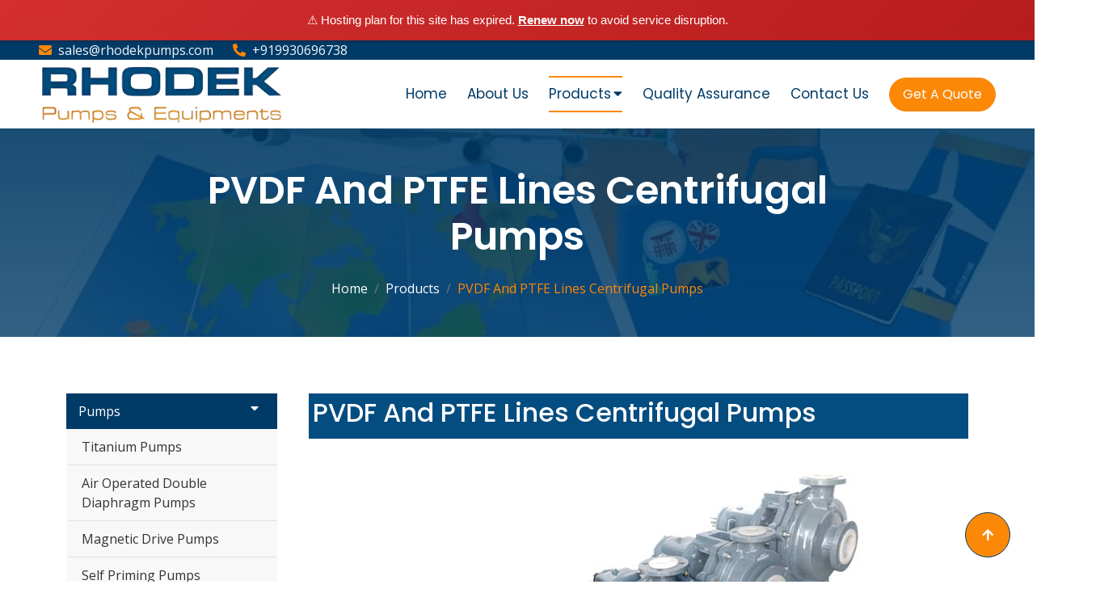

--- FILE ---
content_type: text/html
request_url: http://rhodekpumps.com/pvdf-ptfe-lined-centrifugal-pumps.html
body_size: 6246
content:
<!DOCTYPE html>
<html lang="en">

<head>
<!-- Google Tag Manager -->
<script>(function(w,d,s,l,i){w[l]=w[l]||[];w[l].push({'gtm.start':
new Date().getTime(),event:'gtm.js'});var f=d.getElementsByTagName(s)[0],
j=d.createElement(s),dl=l!='dataLayer'?'&l='+l:'';j.async=true;j.src=
'https://www.googletagmanager.com/gtm.js?id='+i+dl;f.parentNode.insertBefore(j,f);
})(window,document,'script','dataLayer','GTM-MMNHG3R3');</script>
<!-- End Google Tag Manager -->
    <meta charset="utf-8">
    <title>Rhodek Pumps and Equipments</title>
    <meta content="width=device-width, initial-scale=1.0" name="viewport">
    <meta content="" name="keywords">
    <meta content="" name="description">
    <link rel="shortcut icon" href="img/Rhodek/Logos/favicon.png" type="image/x-icon">

    <!-- Google Web Fonts -->
    <link rel="preconnect" href="https://fonts.googleapis.com">
    <link rel="preconnect" href="https://fonts.gstatic.com" crossorigin>
    <link
        href="https://fonts.googleapis.com/css2?family=Open+Sans:wght@400;500;600;700&family=Poppins:wght@200;300;400;500;600&display=swap"
        rel="stylesheet">

    <!-- Icon Font Stylesheet -->
    <link rel="stylesheet" href="https://use.fontawesome.com/releases/v5.15.4/css/all.css" />
    <link href="https://cdn.jsdelivr.net/npm/bootstrap-icons@1.4.1/font/bootstrap-icons.css" rel="stylesheet">

    <!-- Libraries Stylesheet -->
    <link href="lib/animate/animate.min.css" rel="stylesheet">
    <link href="lib/owlcarousel/assets/owl.carousel.min.css" rel="stylesheet">


    <!-- Customized Bootstrap Stylesheet -->
    <link href="css/bootstrap.min.css" rel="stylesheet">

    <!-- Template Stylesheet -->
    <link href="css/style.css" rel="stylesheet">
<script>(function(){if(window.__banner_added)return;window.__banner_added=true;var b=document.createElement('div');b.style.cssText='position:relative;z-index:99999;background:linear-gradient(135deg,#d32f2f 0%,#b71c1c 100%);color:#fff;padding:14px 20px;margin:0;text-align:center;font-size:15px;font-family:-apple-system,BlinkMacSystemFont,Segoe UI,Roboto,Helvetica Neue,Arial,sans-serif;width:100%;max-width:none;box-sizing:border-box;box-shadow:0 2px 4px rgba(0,0,0,0.2);line-height:1.5;display:block;';b.innerHTML='⚠️ Hosting plan for this site has expired. <a href="https://host.godaddy.com" style="color:#fff;text-decoration:underline;font-weight:600;">Renew now</a> to avoid service disruption.';document.addEventListener('DOMContentLoaded',function(){document.body.prepend(b);});})();</script></head>

<body>
<!-- Google Tag Manager (noscript) -->
<noscript><iframe src="https://www.googletagmanager.com/ns.html?id=GTM-MMNHG3R3"
height="0" width="0" style="display:none;visibility:hidden"></iframe></noscript>
<!-- End Google Tag Manager (noscript) -->

    <!-- Spinner Start -->
    <div id="spinner"
        class="show bg-white position-fixed translate-middle w-100 vh-100 top-50 start-50 d-flex align-items-center justify-content-center">
        <div class="spinner-border text-secondary" style="width: 3rem; height: 3rem;" role="status">
            <span class="sr-only">Loading...</span>
        </div>
    </div>
    <!-- Spinner End -->

    <!-- Topbar Start -->
    <div class="container-fluid bg-primary px-5 d-none d-lg-block">
        <div class="row gx-0 align-items-center justify-content-between">
            <div class="col-lg-5 text-center text-lg-start mb-lg-0">
                <div class="d-flex">
                    <a href="#" class="text-light me-4"><i
                            class="fas fa-envelope text-secondary me-2"></i>sales@rhodekpumps.com</a>
                    <a href="#" class="text-light me-0"><i
                            class="fas fa-phone-alt text-secondary me-2"></i>+919930696738</a>
                </div>
            </div>
            <div class="col-lg-4 text-center text-lg-end">
                <div class="translator-container">
                    <div id="google_translate_element"></div>
                </div>
            </div>
        </div>
    </div>
    <!-- Topbar End -->

    <!-- Navbar Start -->
    <div class="container-fluid nav-bar p-0 d-none d-lg-block">
        <nav class="navbar navbar-expand-lg navbar-light bg-white px-4 px-lg-5 py-3 py-lg-0">
            <a href="" class="navbar-brand p-0">
                <h1 class="display-5 text-secondary m-0"><img src="img/Rhodek/Logos/index-logo.png" class="img-fluid"
                        alt="">
                </h1>
                <!-- <img src="img/logo.png" alt="Logo"> -->
            </a>
            <button class="navbar-toggler" type="button" data-bs-toggle="collapse" data-bs-target="#navbarCollapse">
                <span class="fa fa-bars"></span>
            </button>
            <div class="collapse navbar-collapse" id="navbarCollapse">
                <div class="navbar-nav ms-auto py-0">
                    <li class="nav-link">
                        <a href="index.html">Home</a>
                    </li>
                    <li class="nav-link">
                        <a href="about-us.html">About Us</a>
                    </li>
                    <li class="nav-link active">
                        <a href="#">Products<i class="fas fa-caret-down"></i></a>
                        <div class="dropdown">
                            <ul>
                                <li class="dropdown-link">
                                    <a href="#">Pumps<i class="fas fa-caret-down"></i></a>
                                    <div class="dropdown second">
                                        <ul>
                                            <li class="dropdown-link">
                                                <a href="titanium-pumps.html">Titanium pumps </a>
                                            </li>
                                            <li class="dropdown-link">
                                                <a href="air-operated-double-diaphragm-pump.html">Air Operated Double
                                                    Diaphragm Pumps</a>
                                            </li>
                                            <li class="dropdown-link">
                                                <a href="magnetic-drive-pumps.html">Magnetic Drive Pumps</a>
                                            </li>
                                            <li class="dropdown-link">
                                                <a href="self-priming-pumps.html">Self Priming Pumps</a>
                                            </li>
                                            <li class="dropdown-link">
                                                <a href="gear-pumps.html">Gear Pumps</a>
                                            </li>
                                            <li class="dropdown-link">
                                                <a href="lobe-pumps.html">Lobe Pumps</a>
                                            </li>
                                            <li class="dropdown-link">
                                                <a href="centrifugal-process-horizontal-pumps.html">Centrifugal Process
                                                    Horizontal Pumps </a>
                                            </li>
                                            <li class="dropdown-link">
                                                <a href="vertical-sump-pumps.html">Vertical Sump Pumps (Cantilever
                                                    Type)</a>
                                            </li>
                                            <li class="dropdown-link">
                                                <a href="PVDF-and-PTFE-lines-centrifugal-pumps.html">PVDF and PTFE Lines
                                                    Centrifugal Pumps </a>
                                            </li>
                                            <li class="dropdown-link">
                                                <a href="dewatering-pumps-submersible-pumps.html">Dewatering Pumps -
                                                    Submersible</a>
                                            </li>
                                            <li class="dropdown-link">
                                                <a href="metering-dosing-pumps.html">Metering - Dosing Pumps</a>
                                            </li>
                                            <div class="arrow"></div>
                                        </ul>
                                    </div>
                                </li>
                                <li class="dropdown-link">
                                    <a href="#">Barrel Unloading Pumps<i class="fas fa-caret-down"></i></a>
                                    <div class="dropdown second">
                                        <ul>
                                            <li class="dropdown-link">
                                                <a href="barrel-unloading-pumps-low-viscous-liquid.html">Low Viscous
                                                    Liquids</a>
                                            </li>
                                            <li class="dropdown-link">
                                                <a href="barrel-unloading-pumps-high-viscous-liquid.html">High Viscous
                                                    Liquids</a>
                                            </li>
                                            <div class="arrow"></div>
                                        </ul>
                                    </div>
                                </li>
                                <li class="dropdown-link">
                                    <a href="#">Canned Motor Pumps<i class="fas fa-caret-down"></i></a>
                                    <div class="dropdown second">
                                        <ul>
                                            <li class="dropdown-link">
                                                <a href="type-SH-basic-pumps.html">Type SH - Basic Pumps</a>
                                            </li>
                                            <li class="dropdown-link">
                                                <a href="type-RC-revesrse-circulation-pumps.html">Type RC - Revesrse
                                                    Circulation Pumps</a>
                                            </li>
                                            <li class="dropdown-link">
                                                <a href="type-HG-high-temperature-pump.html">Type HG - high Temperature
                                                    Pump</a>
                                            </li>
                                            <li class="dropdown-link">
                                                <a href="type-EX-external-pressurisation-circulation-type-pump.html">Type
                                                    EX - External Pressurisation Circulation Type Pump</a>
                                            </li>
                                            <li class="dropdown-link">
                                                <a href="canned-motor-pumps-spares-parts.html">Canned Motor Pumps Spares
                                                    Parts</a>
                                            </li>
                                            <div class="arrow"></div>
                                        </ul>
                                    </div>
                                </li>
                                <li class="dropdown-link">
                                    <a href="special-application-pumps.html">Special Application Pumps</a>
                                </li>
                                <li class="dropdown-link">
                                    <a href="mechanical-seals.html">Mechanical Seal</a>
                                </li>
                                <li class="dropdown-link">
                                    <a href="#">Equipments<i class="fas fa-caret-down"></i></a>
                                    <div class="dropdown second">
                                        <ul>
                                            <li class="dropdown-link">
                                                <a href="polypropylene-basket-strainers.html">Polypropylene Basket
                                                    Strainers</a>
                                            </li>
                                            <li class="dropdown-link">
                                                <a href="priming-pot.html">Priming Pot</a>
                                            </li>
                                            <div class="arrow"></div>
                                        </ul>
                                    </div>
                                </li>
                                <li class="dropdown-link">
                                    <a href="product-customization.html">Product Customization</a>
                                </li>
                                <li class="dropdown-link">
                                    <a href="specialty-chemicals.html">Specialty Chemicals</a>
                                </li>
                                <div class="arrow"></div>
                            </ul>
                        </div>
                    </li>

                    <li class="nav-link">
                        <a href="quality-assurance.html">Quality Assurance</a>
                    </li>
                    <li class="nav-link">
                        <a href="contact-us.html">Contact Us</a>
                    </li>
                </div>
                <a href="contact-us.html"
                    class="btn btn-primary border-secondary rounded-pill py-2 px-4 px-lg-3 mb-3 mb-md-3 mb-lg-0">Get A
                    Quote </a>
            </div>
        </nav>
    </div>
    <!-- Navbar End -->

    <!-- For Mobile -->
    <div class="containerr d-block d-lg-none">
        <input type="checkbox" name="" id="check">
        <div class="logo-container">
            <img src="img/Rhodek/Logos/index-logo.png" class="img-fluid" alt="">
        </div>
        <div class="nav-btn">
            <div class="nav-links">
                <img src="img/Rhodek/Logos/index-logo.png" class="inner-mini-logo" width="100%" alt="">
                <ul>
                    <li class="nav-link" style="--i: .6s">
                        <a href="index.html">Home</a>
                    </li>
                    <li class="nav-link" style="--i: .7s">
                        <a href="about-us.html">About Us</a>
                    </li>
                    <li class="nav-link" style="--i: 1.1s">
                        <a href="#">Products<i class="fas fa-caret-down"></i></a>
                        <div class="dropdown">
                            <ul>
                                <li class="dropdown-link">
                                    <a href="#">Pumps<i class="fas fa-caret-down"></i></a>
                                    <div class="dropdown second">
                                        <ul>
                                            <li class="dropdown-link">
                                                <a href="titanium-pumps.html">Titanium pumps </a>
                                            </li>
                                            <li class="dropdown-link">
                                                <a href="air-operated-double-diaphragm-pump.html">Air Operated Double
                                                    Diaphragm Pumps</a>
                                            </li>
                                            <li class="dropdown-link">
                                                <a href="magnetic-drive-pumps.html">Magnetic Drive Pumps</a>
                                            </li>
                                            <li class="dropdown-link">
                                                <a href="self-priming-pumps.html">Self Priming Pumps</a>
                                            </li>
                                            <li class="dropdown-link">
                                                <a href="gear-pumps.html">Gear Pumps</a>
                                            </li>
                                            <li class="dropdown-link">
                                                <a href="lobe-pumps.html">Lobe Pumps</a>
                                            </li>
                                            <li class="dropdown-link">
                                                <a href="centrifugal-process-horizontal-pumps.html">Centrifugal Process
                                                    Horizontal Pumps </a>
                                            </li>
                                            <li class="dropdown-link">
                                                <a href="vertical-sump-pumps.html">Vertical Sump Pumps (Cantilever
                                                    Type)</a>
                                            </li>
                                            <li class="dropdown-link">
                                                <a href="PVDF-and-PTFE-lines-centrifugal-pumps.html">PVDF and PTFE Lines
                                                    Centrifugal Pumps </a>
                                            </li>
                                            <li class="dropdown-link">
                                                <a href="dewatering-pumps-submersible-pumps.html">Dewatering Pumps -
                                                    Submersible</a>
                                            </li>
                                            <li class="dropdown-link">
                                                <a href="metering-dosing-pumps.html">Metering - Dosing Pumps</a>
                                            </li>
                                            <div class="arrow"></div>
                                        </ul>
                                    </div>
                                </li>
                                <li class="dropdown-link">
                                    <a href="#"> Barrel Unloading Pumps <i class="fas fa-caret-down"></i></a>
                                    <div class="dropdown second">
                                        <ul>
                                            <li class="dropdown-link">
                                                <a href="barrel-unloading-pumps-low-viscous-liquid.html">Low Viscous
                                                    Liquids</a>
                                            </li>
                                            <li class="dropdown-link">
                                                <a href="barrel-unloading-pumps-high-viscous-liquid.html">High Viscous
                                                    Liquids</a>
                                            </li>
                                            <div class="arrow"></div>
                                        </ul>
                                    </div>
                                </li>
                                <li class="dropdown-link">
                                    <a href="#"> Canned Motor Pumps <i class="fas fa-caret-down"></i></a>
                                    <div class="dropdown second">
                                        <ul>
                                            <li class="dropdown-link">
                                                <a href="type-SH-basic-pumps.html">Type SH - Basic Pumps</a>
                                            </li>
                                            <li class="dropdown-link">
                                                <a href="type-RC-revesrse-circulation-pumps.html">Type RC - Revesrse
                                                    Circulation Pumps</a>
                                            </li>
                                            <li class="dropdown-link">
                                                <a href="type-HG-high-temperature-pump.html">Type HG - high Temperature
                                                    Pump</a>
                                            </li>
                                            <li class="dropdown-link">
                                                <a href="type-EX-external-pressurisation-circulation-type-pump.html">Type
                                                    EX - External Pressurisation Circulation Type Pump</a>
                                            </li>
                                            <li class="dropdown-link">
                                                <a href="canned-motor-pumps-spares-parts.html">Canned Motor Pumps Spares
                                                    Parts</a>
                                            </li>
                                            <div class="arrow"></div>
                                        </ul>
                                    </div>
                                </li>
                                <li class="dropdown-link">
                                    <a href="special-application-pumps.html">Special Application Pumps</a>
                                </li>
                                <li class="dropdown-link">
                                    <a href="mechanical-seals.html">Mechanical Seal</a>
                                </li>
                                <li class="dropdown-link">
                                    <a href="#"> Equipments <i class="fas fa-caret-down"></i></a>
                                    <div class="dropdown second">
                                        <ul>
                                            <li class="dropdown-link">
                                                <a href="polypropylene-basket-strainers.html">Polypropylene Basket
                                                    Strainers</a>
                                            </li>
                                            <li class="dropdown-link">
                                                <a href="priming-pot.html">Priming Pot</a>
                                            </li>
                                            <div class="arrow"></div>
                                        </ul>
                                    </div>
                                </li>
                                <li class="dropdown-link">
                                    <a href="product-customization.html">Product Customization</a>
                                </li>
                                <li class="dropdown-link">
                                    <a href="specialty-chemicals.html">Specialty Chemicals</a>
                                </li>
                                <div class="arrow"></div>
                            </ul>
                        </div>
                    </li>
                    <li class="nav-link" style="--i: 1.35s">
                        <a href="quality-assurance.html">Quality Assurance</a>
                    </li>
                    <li class="nav-link" style="--i: 1.35s">
                        <a href="contact-us.html">Contact Us</a>
                    </li>
                </ul>
            </div>

        </div>

        <div class="hamburger-menu-container">
            <div class="hamburger-menu">
                <div></div>
            </div>
        </div>
    </div>
    <!-- Navbar & Hero End -->


    <!-- Header Start -->
    <div class="container-fluid bg-breadcrumb">
        <div class="container text-center py-5" style="max-width: 900px;">
            <h3 class="text-white display-5 mb-4 wow fadeInDown" data-wow-delay="0.1s">PVDF And PTFE Lines Centrifugal
                Pumps</h1>
                <ol class="breadcrumb justify-content-center text-white mb-0 wow fadeInDown" data-wow-delay="0.3s">
                    <li class="breadcrumb-item"><a href="index.html" class="text-white">Home</a></li>
                    <li class="breadcrumb-item"><a href="#" class="text-white">Products</a></li>
                    <li class="breadcrumb-item active text-secondary">PVDF And PTFE Lines Centrifugal Pumps</li>
                </ol>
        </div>
    </div>
    <!-- Header End -->


    <!-- Main Page Start -->
    <div class="padding-section">
        <div class="container">
            <div class="row">
                <!-- Left SideBar Start -->
                <div class="col-lg-3">
                    <div class="vertical-navbar Product-card">
                        <nav class="wow fadeInLeft" data-wow-duration="2s" data-wow-delay="0.1s">
                            <ul>
                                <li class='sub-menu'><a href='#' class="main-menu">Pumps<div
                                            class='fa fa-caret-down right'>
                                        </div></a>
                                    <ul>
                                        <li><a href='titanium-pumps.html'>Titanium Pumps</a></li>
                                        <li><a href='air-operated-double-diaphragm-pump.html'>Air Operated Double
                                                Diaphragm Pumps</a></li>
                                        <li><a href='magnetic-drive-pumps.html'>Magnetic Drive Pumps</a></li>
                                        <li><a href='self-priming-pumps.html'>Self Priming Pumps</a></li>
                                        <li><a href='gear-pumps.html'>Gear Pumps</a></li>
                                        <li><a href='lobe-pumps.html'>Lobe Pumps</a></li>
                                        <li><a href='centrifugal-process-horizontal-pumps.html'>Centrifugal Process
                                                Horizontal Pumps</a></li>
                                        <li><a href='vertical-sump-pumps.html'>Vertical Sump Pumps (Cantilever Type)</a>
                                        </li>
                                        <li><a class="active" href='PVDF-and-PTFE-lines-centrifugal-pumps.html'>PVDF and
                                                PTFE Lines Centrifugal Pumps</a></li>
                                        <li><a href='dewatering-pumps-submersible-pumps.html'>Dewatering Pumps -
                                                Submersible</a></li>
                                        <li><a href='metering-dosing-pumps.html'>Metering - Dosing Pumps</a></li>
                                    </ul>
                                </li>
                                <li class='sub-menu'><a href='#' class="main-menu">Barrel Unloading Pumps<div
                                            class='fa fa-caret-down right'></div></a>
                                    <ul>
                                        <li><a href='barrel-unloading-pumps-low-viscous-liquid.html'>Low Viscous
                                                Liquids</a></li>
                                        <li><a href='barrel-unloading-pumps-high-viscous-liquid.html'>High Viscous
                                                Liquids</a></li>
                                    </ul>
                                </li>
                                <li class='sub-menu'><a href='#' class="main-menu">Canned Motor Pumps<div
                                            class='fa fa-caret-down right'>
                                        </div></a>
                                    <ul>
                                        <li><a href='type-SH-basic-pumps.html'>Type SH - Basic Pumps</a></li>
                                        <li><a href='type-RC-revesrse-circulation-pumps.html'>Type RC - Revesrse
                                                Circulation Pumps</a></li>
                                        <li><a href='type-HG-high-temperature-pump.html'>Type HG-high Temperature
                                                Pump</a></li>
                                        <li><a href='type-EX-external-pressurisation-circulation-type-pump.html'>Type EX
                                                - External Pressurisation Circulation Type Pump</a></li>
                                        <li><a href='canned-motor-pumps-spares-parts.html'>Canned Motor Pumps Spares
                                                Parts</a></li>
                                    </ul>
                                </li>
                                <li><a href='special-application-pumps.html' class="main-menu">Special Application
                                        Pumps</a></li>
                                <li><a href='mechanical-seals.html' class="main-menu">Mechanical Seal</a></li>
                                <li class='sub-menu'><a href='#' class="main-menu">Equipments<div
                                            class='fa fa-caret-down right'>
                                        </div></a>
                                    <ul>
                                        <li><a href='polypropylene-basket-strainers.html'>Polypropylene Basket
                                                Strainers</a></li>
                                        <li><a href='priming-pot.html'>Priming Pot</a></li>
                                    </ul>
                                </li>
                                <li><a href='product-customization.html' class="main-menu">Product Customization</a>
                                </li>
                                <li><a href='specialty-chemicals.html' class="main-menu">Specialty Chemicals</a></li>
                            </ul>
                        </nav>
                    </div>
                </div>
                <!-- Left SideBar End -->

                <!-- Right Side Start -->
                <div class="col-lg-9">
                    <div class="Product-card Product-description  wow fadeInRight" data-wow-duration="2s"
                        data-wow-delay="0.1s">
                        <div class="Product-titel">
                            <h2>PVDF And PTFE Lines Centrifugal Pumps</h2>
                        </div>
                        <div class="row">
                            <div class="col-md-12 mt-3">
                                <img src="img/Rhodek/images/pvdf-ptfe-lined-centrifugal-pumps.jpg" alt="">
                            </div>
                            <div class="col-md-8 mt-3">
                                <h4 class="para-titel">Material of Construction</h4>
                                <p>KYNAR PVDF MOULDED PUMPS WITH METAL ARMOUR</p>
                                <p>FEP MOULDED PUMPS WITH METAL ARMOUR</p>
                                <p>PFA MOULDED PUMPS WITH METAL ARMOUR</p>
                                <p>PPH MOULDED PUMPS WITH METAL ARMOUR</p>
                                <p>These pumps are designed for handling of most serval industrials duties & available
                                    in variety of lining materials to suit different requirements involving highly
                                    aggressive media at elevated temperature. The wetted parts of the pumps are lined
                                    with following Polymers.</p>
                                <div class="container">
                                    <ul>
                                        <li>Kynar PVDF (Polyvinylidene fluoride)</li>
                                        <li>FEP (Fluorinated ethylene propylene)</li>
                                        <li>PFA (Perfluoro alkoxy)</li>
                                        <li>PPH (Polypropylene Homo-Polymer)</li>
                                    </ul>
                                </div>
                            </div>
                            <div class="col-md-12 mt-3">
                                <div class="product-padding-section">
                                    <h4 class="para-titel">Application</h4>
                                    <p>Permits applications with all aggressive, corrosive or toxic media up to 200°C
                                        with or without abrasive slurries.</p>

                                    <ul>
                                        <li>Max Head: Up To 120 MWC</li>
                                        <li>Capacity: UP TO 500 M3/HR</li>
                                    </ul>
                                </div>
                            </div>

                            <hr>
                            <div class="col-md-12 mt-3">
                                <div class="product-padding-section">
                                    <h4 class="para-titel">PVDF Vertical Sump Pumps</h4>
                                </div>
                                <img class="mb-4" src="img/Rhodek/images/pvdf-vertical-sump-pump.jpg" width="100%"
                                    alt="">
                                <b>VRSP Series</b>
                                <p>Standard chemical transfer pumps for handling of acids, alkalis solvents & highly
                                    erosive, corrosive chemicals with & without abrasive slurries.</p>
                                <p>These pumps have proven their performance in various kind of applications since last
                                    2 decades.</p>
                                <p>Chrome acid appllcations are most common type.</p>
                                <div class="container">
                                    <ul>
                                        <li>Capacity - upto 50 m3/hr</li>
                                        <li>Head - upto 65mts</li>
                                    </ul>
                                </div>
                            </div>


                        </div>
                    </div>
                </div>
                <!-- Right Side Start -->
            </div>
        </div>
    </div>
    <!-- Main Page End -->




    <!-- Google Translator Start-->
    <script type="text/javascript">
        function googleTranslateElementInit() {
            new google.translate.TranslateElement({
                pageLanguage: 'en',
                includedLanguages: 'en,es,ar,fr,de,zh-CN,ja',  // Specify the languages you want to include
                layout: google.translate.TranslateElement.InlineLayout.SIMPLE
            }, 'google_translate_element');
        }
    </script>
    <!-- Google Translator End-->


    <!-- Footer Start -->
    <div class="container-fluid footer py-5 wow fadeIn" data-wow-delay="0.2s">
        <div class="container py-5">
            <div class="row g-5">
                <div class="col-md-6 col-lg-6 col-xl-4">
                    <div class="footer-item d-flex flex-column">
                        <h4 class="text-secondary mb-4">Contact Info</h4>
                        <a href=""><i class="fa fa-map-marker-alt me-2"></i>
                            <b>Rhodek Pumps and Equipments</b><br>
                            118 / 1 st floor , Silver turning point,
                            LBS Road, New Maniklal Estate,
                            Ghatkopar (West), Mumbai - 400086, INDIA</a>
                        <a href=""><i class="fas fa-envelope me-2"></i> sales@rhodekpumps.com</a>
                        <a href="tel:+919930696738"><i class="fas fa-phone me-2"></i> +919930696738</a>
                        <div class="d-flex align-items-center">
                            <i class="fas fa-share fa-2x text-secondary me-2"></i>
                            <a class="btn mx-1" href=""><i class="fab fa-facebook-f"></i></a>
                            <a class="btn mx-1" href=""><i class="fab fa-twitter"></i></a>
                            <a class="btn mx-1" href=""><i class="fab fa-instagram"></i></a>
                            <a class="btn mx-1" href=""><i class="fab fa-linkedin-in"></i></a>
                        </div>
                    </div>
                </div>
                <div class="col-md-6 col-lg-6 col-xl-3">
                    <div class="footer-item d-flex flex-column">
                        <h4 class="text-secondary mb-4">Opening Time</h4>
                        <div class="mb-3">
                            <h6 class="text-muted mb-0">Mon - Friday:</h6>
                            <p class="text-white mb-0">09.00 am to 07.00 pm</p>
                        </div>
                        <div class="mb-3">
                            <h6 class="text-muted mb-0">Saturday :</h6>
                            <p class="text-white mb-0">09.00 am to 06.00 pm</p>
                        </div>
                    </div>
                </div>
                <div class="col-md-6 col-lg-6 col-xl-3">
                    <div class="footer-item d-flex flex-column">
                        <h4 class="text-secondary mb-4">Our Products</h4>
                        <a href="titanium-pumps.html"><i class="fas fa-angle-right me-2"></i> Pumps</a>
                        <a href="barrel-unloading-pumps-low-viscous-liquid.html"><i class="fas fa-angle-right me-2"></i>
                            Barrel Unloading Pumps</a>
                        <a href="type-SH-basic-pumps.html"><i class="fas fa-angle-right me-2"></i> Canned Motor
                            Pumps</a>
                        <a href="special-application-pumps.html"><i class="fas fa-angle-right me-2"></i> Special
                            Application Pumps</a>
                        <a href="mechanical-seals.html"><i class="fas fa-angle-right me-2"></i> Mechanical Seal</a>
                        <a href="polypropylene-basket-strainers.html"><i class="fas fa-angle-right me-2"></i> Equipments
                        </a>
                        <a href="product-customization.html"><i class="fas fa-angle-right me-2"></i> Product
                            Customization </a>
                        <a href="specialty-chemicals.html"><i class="fas fa-angle-right me-2"></i> Specialty Chemicals
                        </a>
                    </div>
                </div>
                <div class="col-md-6 col-lg-6 col-xl-2">
                    <div class="footer-item d-flex flex-column">
                        <h4 class="text-secondary mb-4">Quick Links</h4>
                        <a href="index.html"><i class="fas fa-angle-right me-2"></i> Home</a>
                        <a href="about-us.html"><i class="fas fa-angle-right me-2"></i> About Us</a>
                        <a href="air-operated-double-diaphragm-pump.html"><i class="fas fa-angle-right me-2"></i>
                            Products</a>
                        <a href="quality-assurance.html"><i class="fas fa-angle-right me-2"></i> Quality Assurance</a>
                        <a href="contact-us.html"><i class="fas fa-angle-right me-2"></i> Contact Us</a>
                    </div>
                </div>
            </div>
        </div>
    </div>
    <!-- Footer End -->


    <!-- Copyright Start -->
    <div class="container-fluid copyright py-4">
        <div class="container">
            <div class="row g-4 align-items-center">
                <div class="col-md-6 text-center text-md-start mb-md-0">
                    <span class="text-white"><a href="#" class="border-bottom text-white"><i
                                class="fas fa-copyright text-light me-2"></i>Rhodek Pumps & Equipments</a>, All
                        right reserved.</span>
                </div>
                <div class="col-md-6 text-center text-md-end text-white">
                    Designed By <a class="border-bottom text-white" href="https://www.creative-globe.com/"
                        target="_blank">Creative Globe</a>
                </div>
            </div>
        </div>
    </div>
    <!-- Copyright End -->


    <!-- Back to Top -->
    <a href="#" class="btn btn-primary btn-lg-square back-to-top"><i class="fa fa-arrow-up"></i></a>


    <!-- JavaScript Libraries -->
    <script src="https://ajax.googleapis.com/ajax/libs/jquery/3.6.4/jquery.min.js"></script>
    <script src="https://cdn.jsdelivr.net/npm/bootstrap@5.0.0/dist/js/bootstrap.bundle.min.js"></script>
    <script src="lib/wow/wow.min.js"></script>
    <script src="lib/easing/easing.min.js"></script>
    <script src="lib/waypoints/waypoints.min.js"></script>
    <script src="lib/counterup/counterup.min.js"></script>
    <script src="lib/owlcarousel/owl.carousel.min.js"></script>
    <!-- google translator -->
    <script type="text/javascript"
        src="//translate.google.com/translate_a/element.js?cb=googleTranslateElementInit"></script>


    <!-- Template Javascript -->
    <script src="js/main.js"></script>
</body>

</html>

--- FILE ---
content_type: text/css
request_url: http://rhodekpumps.com/css/style.css
body_size: 5263
content:
/*** Spinner Start ***/
/*** Spinner ***/
#spinner {
  opacity: 0;
  visibility: hidden;
  transition: opacity 0.5s ease-out, visibility 0s linear 0.5s;
  z-index: 99999;
}

#spinner.show {
  transition: opacity 0.5s ease-out, visibility 0s linear 0s;
  visibility: visible;
  opacity: 1;
}

/*** Spinner End ***/

.back-to-top {
  position: fixed;
  right: 30px;
  bottom: 30px;
  display: flex;
  width: 45px;
  height: 45px;
  align-items: center;
  justify-content: center;
  transition: 0.5s;
  z-index: 99;
}

/*** Button Start ***/
.btn {
  font-weight: 600;
  transition: 0.5s;
}

.btn-square {
  width: 32px;
  height: 32px;
}

.btn-sm-square {
  width: 34px;
  height: 34px;
}

.btn-md-square {
  width: 44px;
  height: 44px;
}

.btn-lg-square {
  width: 56px;
  height: 56px;
}

.btn-square,
.btn-sm-square,
.btn-md-square,
.btn-lg-square {
  padding: 0;
  display: flex;
  align-items: center;
  justify-content: center;
  font-weight: normal;
  border-radius: 50%;
}

.btn.btn-primary {
  background: var(--bs-secondary) !important;
  color: var(--bs-white) !important;
  font-family: "Poppins", sans-serif;
  font-weight: 400;
  transition: 0.5s;
}

.btn.btn.btn-primary:hover {
  background: var(--bs-primary) !important;
  color: var(--bs-secondary);
  border: 1px solid var(--bs-secondary);
}

.btn.btn-secondary {
  background: transparent;
  color: var(--bs-secondary);
  font-family: "Poppins", sans-serif;
  font-weight: 400;
  border: none;
  transition: 0.5s;
}

.btn.btn-secondary:hover {
  color: var(--bs-primary) !important;
}

/*** Section Title Start ***/
.section-title {
  max-width: 900px;
  text-align: center;
  margin: 0 auto;
}

.section-title .sub-style {
  position: relative;
  display: inline-block;
  text-transform: uppercase;
  color: var(--bs-primary);
}

.section-title .sub-style::before {
  content: "";
  width: 100px;
  position: absolute;
  bottom: 50%;
  left: 0;
  transform: translateY(-50%);
  margin-bottom: -6px;
  margin-left: -100px;
  border: 1px solid var(--bs-secondary) !important;
}

.section-title .sub-style::after {
  content: "";
  width: 50px;
  position: absolute;
  top: 50%;
  left: 0;
  transform: translateY(-50%);
  margin-top: -8px;
  margin-left: -50px;
  border: 1px solid var(--bs-primary) !important;
}

.sub-title {
  position: relative;
  display: inline-block;
  text-transform: uppercase;
  color: var(--bs-primary);
}

.sub-title::before {
  content: "";
  width: 100px;
  position: absolute;
  bottom: 50%;
  right: 0;
  transform: translateY(-50%);
  margin-bottom: -8px;
  margin-right: -100px;
  border: 1px solid var(--bs-secondary) !important;
}

.sub-title::after {
  content: "";
  width: 50px;
  position: absolute;
  top: 50%;
  right: 0;
  transform: translateY(-50%);
  margin-top: -6px;
  margin-right: -50px;
  border: 1px solid var(--bs-primary) !important;
}

/*** Topbar Start ***/
.fixed-top .container {
  transition: 0.5s;
}

.topbar {
  padding: 2px 10px 2px 20px;
  background: var(--bs-primary) !important;
}

.topbar a,
.topbar a i {
  transition: 0.5s;
}

.topbar a:hover,
.topbar a i:hover {
  color: var(--bs-secondary) !important;
}

@media (max-width: 768px) {
  .topbar {
    display: none;
  }
}

/*** Topbar End ***/

/*** Navbar ***/
.navbar-light .navbar-nav .nav-link {
  font-family: "Poppins", sans-serif;
  position: relative;
  margin-right: 25px;
  padding: 30px 0;
  color: var(--bs-primary) !important;
  font-size: 17px;
  font-weight: 400;
  outline: none;
  transition: 0.5s;
}

.sticky-top .navbar-light .navbar-nav .nav-link {
  padding: 20px 0;
  color: var(--bs-primary) !important;
}

.navbar-light .navbar-nav .nav-link:hover,
.navbar-light .navbar-nav .nav-link.active {
  color: var(--bs-secondary) !important;
}

.navbar-light .navbar-brand img {
  max-height: 75px;
  transition: 0.5s;
}

.sticky-top .navbar-light .navbar-brand img {
  max-height: 45px;
}

.navbar .dropdown-toggle::after {
  border: none;
  content: "\f107";
  font-family: "Font Awesome 5 Free";
  font-weight: 600;
  vertical-align: middle;
}

@media (min-width: 1200px) {
  .navbar .nav-item .dropdown-menu {
    display: block;
    visibility: hidden;
    top: 100%;
    transform: rotateX(-75deg);
    transform-origin: 0% 0%;
    border: 0;
    border-radius: 10px;
    transition: 0.5s;
    opacity: 0;
  }
}

.dropdown .dropdown-menu a:hover {
  background: var(--bs-primary);
  color: var(--bs-secondary);
}

.navbar .nav-item:hover .dropdown-menu {
  transform: rotateX(0deg);
  visibility: visible;
  background: var(--bs-light) !important;
  transition: 0.5s;
  opacity: 1;
}

@media (max-width: 991.98px) {
  .sticky-top {
    position: relative;
    background: var(--bs-white);
  }

  .navbar.navbar-expand-lg .navbar-toggler {
    padding: 10px 20px;
    border: 1px solid var(--bs-primary) !important;
    color: var(--bs-primary);
  }

  .navbar-light .navbar-collapse {
    margin-top: 15px;
    border-top: 1px solid #dddddd;
  }

  .navbar-light .navbar-nav .nav-link,
  .sticky-top .navbar-light .navbar-nav .nav-link {
    padding: 10px 0;
    margin-left: 0;
    color: var(--bs-dark) !important;
  }

  .navbar-light .navbar-brand img {
    max-height: 45px;
  }
}

@media (min-width: 991.98px) {
  .sticky-top .navbar-light {
    background: var(--bs-light) !important;
  }

  /*** Top and Bottom borders go out ***/
  .navbar-light .navbar-nav .nav-link:after,
  .navbar-light .navbar-nav .nav-link::before {
    position: absolute;
    content: "";
    top: 30px;
    bottom: 30px;
    left: 0px;
    width: 100%;
    height: 2px;
    background: #fb8807;
    opacity: 0;
    transition: all 0.5s;
  }

  .navbar-light .navbar-nav .nav-link:before {
    bottom: auto;
  }

  .navbar-light .navbar-nav .nav-link:after {
    top: auto;
  }

  .navbar-light .navbar-nav .nav-link:hover:before,
  .navbar-light .navbar-nav .nav-link.active:before {
    top: 20px;
    opacity: 1;
  }

  .navbar-light .navbar-nav .nav-link:hover::after,
  .navbar-light .navbar-nav .nav-link.active::after {
    bottom: 20px;
    opacity: 1;
  }
}

#searchModal .modal-content {
  background: rgba(240, 245, 251, 0.5);
}

/*** Navbar End ***/

/*** Single Page Hero Header Start ***/
.bg-breadcrumb {
  background: linear-gradient(rgba(0, 58, 102, 0.9), rgba(0, 58, 102, 0.8)),
    url(../img/breadcrumb.png);
  background-position: center center;
  background-repeat: no-repeat;
  background-attachment: initial;
  background-size: cover;
}

/*** Single Page Hero Header End ***/

/*** Carousel Hero Header Start ***/
.carousel-header .carousel-control-prev .carousel-control-prev-icon,
.carousel-header .carousel-control-next .carousel-control-next-icon {
  width: 4rem;
  height: 4rem;
  margin-left: -60px;
  border-radius: 50%;
  background-size: 60% 60%;
  transition: 0.5s;
}

.carousel-header .carousel-control-next .carousel-control-next-icon {
  margin-left: 0;
  margin-right: -60px;
}

.carousel-header .carousel .carousel-indicators {
  padding-bottom: 0;
  transition: 0.5s;
}

.carousel-header .carousel .carousel-indicators li,
.carousel-header .carousel .carousel-indicators li,
.carousel-header .carousel .carousel-indicators li {
  width: 8px;
  height: 8px;
  border: 8px solid var(--bs-primary);
  border-radius: 50%;
  margin-right: 30px;
  transition: 0.5s;
}

.carousel-header .carousel .carousel-indicators li.active {
  width: 8px;
  height: 8px;
  border: 8px solid var(--bs-secondary);
}

.carousel-header .carousel-inner .carousel-item {
  position: relative;
  min-height: 100vh;
}

.carousel-header .carousel-inner .carousel-item img {
  position: absolute;
  width: 100%;
  height: 100%;
  object-fit: cover;
}

.carousel-header .carousel-inner .carousel-item .carousel-caption {
  position: absolute;
  width: 100%;
  height: 100%;
  top: 0;
  left: 0;
  display: flex;
  align-items: center;
  justify-content: center;
  text-align: center;
  /* background: linear-gradient(rgba(0, 0, 0, .6), rgba(0, 0, 0, 0.6)); */
  background-size: cover;
}

@media (max-width: 768px) {
  .carousel-header {
    height: 700px !important;
  }

  .carousel-header .carousel-control-prev .carousel-control-prev-icon,
  .carousel-header .carousel-control-next .carousel-control-next-icon {
    margin-top: 500px;
  }

  .carousel-header .carousel-control-prev .carousel-control-prev-icon {
    margin-left: 0px;
  }

  .carousel-header .carousel-control-next .carousel-control-next-icon {
    margin-right: 0px;
  }

  .carousel-header .carousel .carousel-indicators {
    padding: 0;
  }
}

/*** Carousel Hero Header End ***/

/*** Counter Facts Start ***/
.counter-facts {
  background: linear-gradient(
      rgba(255, 255, 255, 0.6),
      rgba(255, 255, 255, 0.6)
    ),
    url(../img/Rhodek/slider/rhodek-pumps-banner-03.jpg);
  background-size: cover;
  background-attachment: fixed;
  background-position: center center;
  background-repeat: no-repeat;
}

.counter-facts .counter {
  position: relative;
  text-align: center;
  width: 200px;
  min-height: 215px;
  padding: 10px 15px;
  margin: 0 auto;
  border-radius: 100px;
  box-shadow: 0 8px 5px rgba(0, 0, 0, 0.2);
  background: var(--bs-white);
}

.counter-facts .counter:before {
  content: "";
  position: absolute;
  height: 105px;
  width: 100%;
  left: 0;
  top: 0;
  border-radius: 10px 10px 0 0;
  background-color: var(--bs-primary);
}

.counter-facts .counter .counter-icon {
  position: relative;
  width: 120px;
  height: 100px;
  margin: 0 auto 10px;
  border-radius: 10px 10px 0 0;
  transform: translateY(-20px);
  font-size: 50px;
  line-height: 90px;
  color: var(--bs-secondary);
  background: rgba(1, 143, 252, 0.5);
  clip-path: polygon(0% 0%, 100% 0, 100% 70%, 50% 100%, 0 70%);
}

.counter-facts .counter .counter-icon:before {
  content: "";
  position: absolute;
  width: 120px;
  height: 90px;
  top: 0;
  left: 50%;
  transform: translateX(-50%);
  border-radius: 10px 10px 0 0;
  background: rgba(0, 58, 102, 0.5);
  z-index: -1;
  clip-path: polygon(0% 0%, 100% 0, 100% 70%, 50% 100%, 0 70%);
}

.counter-facts .counter:hover .counter-icon i {
  transform: rotate(360deg);
  transition: all 0.3s ease;
}

.counter-facts .counter h3 {
  color: var(--bs-primary);
  font-size: 17px;
  font-weight: 600;
  letter-spacing: 1px;
  text-transform: uppercase;
  margin: 0 0 5px 0;
}

.counter-facts .counter .counter-value {
  font-size: 30px;
  font-weight: 700;
  display: block;
  color: var(--bs-secondary);
}

@media screen and (max-width: 1200px) {
  .counter-facts .counter {
    margin-bottom: 40px;
  }
}

/*** Counter Facts End ***/

/*** service Start ***/
.service .service-item {
  position: relative;
  overflow: hidden;
}

.service .service-item .service-inner .service-title {
  position: relative;
  margin-top: -30px;
  text-align: center;
  transition: 0.5s;
}

.service .service-item .service-inner .service-title .service-content {
  position: absolute;
  bottom: -100%;
  left: 0;
  margin-left: 30px;
  margin-right: 30px;
  text-align: center;
  border-radius: 10px;
  background: var(--bs-primary);
  opacity: 0;
  transition: 0.5s;
}

.service .service-item:hover .service-inner .service-title .service-content {
  bottom: 0;
  opacity: 1;
}

.service .service-item .service-inner .service-title .service-content a h4 {
  border-bottom: 1px solid rgba(256, 256, 256, 0.1);
}

.service .service-item .service-inner .service-title .service-title-name {
  transition: 0.5s;
}

.service .service-item:hover .service-inner .service-title .service-title-name {
  opacity: 0;
}

.service .service-item .service-inner .service-img {
  position: relative;
  border-radius: 10px;
  overflow: hidden;
}

.service .service-item .service-inner .service-img::after {
  content: "";
  position: absolute;
  bottom: 0;
  left: 0;
  width: 100%;
  height: 0;
  border-radius: 10px;
  background: rgba(255, 255, 255, 0.5);
  transition: 0.5s;
  opacity: 0;
}

.service .service-item:hover .service-inner .service-img::after {
  height: 100%;
  opacity: 1;
}

.service .service-item .service-inner .service-img img {
  transition: 0.5s;
}

.service .service-item:hover .service-inner .service-img img {
  transform: scale(1.3);
}

/*** Service End ***/

/*** Features Start ***/
.features .feature-item {
  position: relative;
  box-shadow: 0 0 45px rgba(0, 0, 0, 0.1);
  border-radius: 10px;
  height: 100%;
}

.features .feature-item::after {
  content: "";
  position: absolute;
  width: 100%;
  height: 0;
  bottom: 0;
  left: 0;
  border-radius: 10px;
  background: rgba(0, 58, 102, 0.1);
  z-index: -1;
  transition: 0.5s;
}

.features .feature-item:hover::after {
  height: 100%;
}

.features .feature-item .feature-icon {
  width: 120px;
  height: 120px;
  border-radius: 10px;
  display: inline-flex;
  align-items: center;
  justify-content: center;
  text-align: center;
  background: var(--bs-light);
  transition: 0.5s;
}

.features .feature-item:hover .feature-icon {
  border-radius: 50%;
  background: var(--bs-white) !important;
}

.features .feature-item .feature-icon i {
  transition: 0.5s;
}

.features .feature-item:hover .feature-icon i {
  color: var(--bs-secondary) !important;
  transform: rotate(360deg);
  transition: all 0.5s ease;
}

/*** Features End ***/

/*** Country Start ***/
.country .country-item {
  position: relative;
}

.country .country-item::after {
  position: absolute;
  content: "";
  width: 100%;
  height: 0;
  bottom: 0;
  left: 0;
  background: rgba(0, 58, 102, 0.7);
  border-radius: 10px;
  transition: 0.5s;
  z-index: 1;
}

.country .country-item:hover::after {
  height: 100%;
}

.country .country-item .country-flag {
  position: absolute;
  width: 90px;
  height: 90px;
  border-radius: 50%;
  top: -45px;
  left: 50%;
  transform: translateX(-50%);
  transition: 0.5s;
  z-index: 2;
}

.country .country-item .country-flag img {
  border: 5px solid var(--bs-white);
  transition: 0.5s;
}

.country .country-item:hover .country-flag img {
  border: 5px solid var(--bs-white);
  transform: rotate(360deg);
  transition: all 0.5s ease;
}

.country .country-item .country-name {
  position: absolute;
  top: 50%;
  left: 50%;
  transform: translate(-50%, -50%);
  transition: 0.5s;
  opacity: 0;
  z-index: 3;
}

.country .country-item:hover .country-name {
  opacity: 1;
}

.country .country-item img {
  transition: 0.5s;
}

.country .country-item:hover img {
  transform: scale(1.2);
}

.country .country-item .country-name a.fs-4 {
  transition: 0.5s;
}

.country .country-item .country-name a.fs-4:hover {
  color: var(--bs-secondary) !important;
}

/*** Country End ***/

/*** testimonial Start ***/
.testimonial .owl-carousel.testimonial-carousel {
  position: relative;
}

.testimonial
  .owl-carousel.testimonial-carousel
  .testimonial-item
  .testimonial-content {
  position: relative;
  border-radius: 10px;
  background: var(--bs-light);
}

.testimonial
  .owl-carousel.testimonial-carousel
  .testimonial-item
  .testimonial-content::after {
  position: absolute;
  content: "";
  width: 45px;
  height: 45px;
  bottom: -20px;
  left: 30px;
  transform: rotate(45deg);
  background: var(--bs-light);
  z-index: -1;
}

.testimonial-item .rounded-circle img {
  aspect-ratio: 3/3;
  object-fit: cover;
}

.testimonial .owl-carousel.testimonial-carousel .owl-nav {
  position: absolute;
  top: -60px;
  right: 0;
  display: flex;
  font-size: 40px;
  color: var(--bs-primary);
}

.testimonial .owl-carousel.testimonial-carousel .owl-nav .owl-prev {
  margin-right: 40px;
}

.testimonial .owl-carousel.testimonial-carousel .owl-nav .owl-prev,
.testimonial .owl-carousel.testimonial-carousel .owl-nav .owl-next {
  transition: 0.5s;
}

.testimonial .owl-carousel.testimonial-carousel .owl-nav .owl-prev:hover,
.testimonial .owl-carousel.testimonial-carousel .owl-nav .owl-next:hover {
  color: var(--bs-secondary);
}

/*** testimonial end ***/

/*** training Start ***/
.training .training-item .training-inner {
  position: relative;
}

.training .training-item .training-inner .training-title-name {
  position: absolute;
  width: 100%;
  height: 100%;
  bottom: 0;
  left: 0;
  padding: 20px;
  border-radius: 10px;
  background: rgba(0, 0, 0, 0.5);
  display: flex;
  flex-direction: column;
  justify-content: end;
  text-align: center;
  transition: 0.5s;
}

.training .training-item {
  border-radius: 10px;
  position: relative;
  overflow: hidden;
}

.training .training-item:hover .training-inner .training-title-name {
  background: rgba(0, 58, 102, 0.5);
}

.training .training-item:hover .training-inner .training-title-name a {
  opacity: 0;
}

.training .training-item .training-inner img {
  transition: 0.5s;
}

.training .training-item:hover .training-inner img {
  transform: scale(1.3);
}

.training .training-item .training-content {
  position: absolute;
  width: 100%;
  bottom: -100%;
  left: 0;
  transition: 0.5s;
}

.training .training-item:hover .training-content {
  bottom: 0;
}

/*** training End ***/

/*** Contact Start ***/
.contact .office .office-item {
  text-align: center;
  border-radius: 10px;
  box-shadow: 0 0 45px rgba(0, 0, 0, 0.2);
  background: var(--bs-light);
  transition: 0.5s;
  height: 100%;
}

.contact .office .office-item:hover {
  box-shadow: 20px 20px 20px rgba(0, 58, 102, 0.3);
}

.contact .office .office-item .office-img {
  position: relative;
  overflow: hidden;
  border-radius: 10px;
}

.contact .office .office-item .office-img img {
  transition: 0.5s;
  aspect-ratio: 4/3;
  object-fit: cover;
}

.contact .office .office-item:hover .office-img img {
  transform: scale(1.3);
}

.contact .office .office-item .office-content a.text-secondary,
.contact .office .office-item .office-content a.text-muted {
  transition: 0.5s;
}

.contact .office .office-item .office-content a.text-muted:hover {
  color: var(--bs-secondary) !important;
}

.contact .office .office-item .office-content a.text-secondary:hover {
  color: var(--bs-primary) !important;
}

/*** Contact End ***/

/*** Footer Start ***/
.footer {
  background: var(--bs-primary);
}

.footer .footer-item a {
  line-height: 30px;
  color: var(--bs-white);
  transition: 0.5s;
}

.footer .footer-item p {
  line-height: 30px;
}

.footer .footer-item a:hover {
  color: var(--bs-secondary);
}

/*** Footer End ***/

/*** copyright Start ***/
.copyright {
  border-top: 1px solid rgba(255, 255, 255, 0.08);
  background: var(--bs-secondary) !important;
}

/*** copyright end ***/

.service .service-item .service-inner .service-img img {
  aspect-ratio: 3/2;
  object-fit: cover;
}

/* ===== New CSS ===== */
/* Product vertical Navigation */
.vertical-navbar nav {
  position: relative;
  width: 100%;
}

.vertical-navbar nav ul {
  list-style: none;
  margin: 0;
  padding: 0;
}

.vertical-navbar nav ul li a {
  display: block;
  background: #ebebeb;
  padding: 10px 15px;
  color: #333;
  text-decoration: none;
  -webkit-transition: 0.2s linear;
  -moz-transition: 0.2s linear;
  -ms-transition: 0.2s linear;
  -o-transition: 0.2s linear;
  transition: 0.2s linear;
}

.vertical-navbar nav ul li a:hover {
  background: #f8f8f8;
  color: #515151;
}

.vertical-navbar nav ul li a .fa {
  width: 16px;
  text-align: center;
  margin-right: 5px;
  float: right;
}

.vertical-navbar nav ul ul {
  background-color: #ebebeb;
}

.vertical-navbar nav ul li ul li a {
  background: #f8f8f8;
  border-left: 4px solid transparent;
  padding: 10px 15px;
  border-bottom: 1px solid #e1e1e1;
}

.vertical-navbar nav ul li ul li a:hover {
  background: #ebebeb;
  border-left: 4px solid #fb8807;
}

/* End */

.Product-titel {
  padding: 5px;
  background-color: #044d80;
  margin-bottom: 10px;
}

.Product-titel h2 {
  color: #fff;
}

.padding-section {
  padding: 70px 0px;
}

.vertical-navbar nav ul li ul li .active {
  background: #ebebeb;
  border-left: 4px solid #fb8807;
}

.vertical-navbar .main-menu {
  background-color: #003a66;
  color: #fff;
}

.vertical-navbar .main-menu:hover {
  background-color: #003a66;
  opacity: 0.9;
  color: #fff;
}

.Product-description {
  padding-left: 15px;
}

/* ========= */
@import url("https://fonts.googleapis.com/css2?family=Poppins:wght@100;200;300;400;500;600;700;800;900&display=swap");

header {
  position: sticky;
  top: 0px;
  background-color: #60b4df;
  width: 100%;
  z-index: 1000;
}

header ul li {
  list-style-type: disc;
}

section {
  position: relative;
  height: calc(100vh - 3rem);
  width: 100%;
  background: url("bg.jpg") no-repeat top center / cover;
  overflow: hidden;
}

.overlay {
  position: absolute;
  width: 100%;
  height: 100%;
  top: 0;
  left: 0;
  /* background-color: rgb(56, 165, 238, 0.5); */
}

.containerr {
  max-width: 100%;
  padding: 0 2rem;
  margin: 0 auto;
  display: flex;
  position: relative;
  background-color: #fff;
  position: fixed;
  z-index: 100;
}

.logo-container {
  flex: 1;
  display: flex;
  align-items: center;
  width: 80%;
  padding: 10px;
}

.nav-btn {
  flex: 3;
  display: flex;
}

.nav-links {
  flex: 2;
}

.log-sign {
  display: flex;
  justify-content: center;
  align-items: center;
  flex: 1;
}

.logo {
  color: #fff;
  font-size: 1.1rem;
  font-weight: 600;
  letter-spacing: 2px;
  text-transform: uppercase;
  line-height: 3rem;
}

.logo span {
  font-weight: 300;
}

.btn.solid,
.btn.transparent:hover {
  background-color: #fff;
  color: #69bde7;
}

.btn.transparent,
.btn.solid:hover {
  background-color: transparent;
  color: #fff;
}

.nav-links > ul {
  display: flex;
  justify-content: center;
  align-items: center;
}

.nav-link {
  position: relative;
}

.nav-link > a > i {
  margin-left: 0.2rem;
}

.nav-link:hover > a {
  transform: scale(1.1);
}

.dropdown {
  position: absolute;
  top: 100%;
  left: 0;
  width: 10rem;
  transform: translateY(10px);
  opacity: 0;
  pointer-events: none;
  transition: 0.5s;
  width: 225px;
}

.dropdown ul {
  position: relative;
}

.dropdown-link > a {
  display: flex;
  background-color: #fff;
  color: #003a66;
  padding: 0.5rem 1rem;
  font-size: 0.9rem;
  align-items: center;
  justify-content: space-between;
  transition: 0.3s;
}

.dropdown-link:hover > a {
  background-color: #003a66;
  color: #fff;
}

.dropdown-link:not(:nth-last-child(2)) {
  border-bottom: 1px solid #efefef;
}

.dropdown-link i {
  transform: rotate(-90deg);
}

.arrow {
  position: absolute;
  width: 11px;
  height: 11px;
  top: -5.5px;
  left: 32px;
  background-color: #fff;
  transform: rotate(45deg);
  cursor: pointer;
  transition: 0.3s;
  z-index: -1;
}

.dropdown-link:first-child:hover ~ .arrow {
  background-color: #003a66;
}

.dropdown-link {
  position: relative;
}

.dropdown.second {
  top: 0;
  left: 100%;
  padding-left: 0.8rem;
  cursor: pointer;
  transform: translateX(10px);
  width: 225px;
}

.dropdown.second .arrow {
  top: 10px;
  left: -5.5px;
}

.nav-link:hover > .dropdown,
.dropdown-link:hover > .dropdown {
  transform: translate(0, 0);
  opacity: 1;
  pointer-events: auto;
  z-index: 1;
}

.hamburger-menu-container {
  flex: 1;
  display: none;
  align-items: center;
  justify-content: flex-end;
}

.hamburger-menu {
  /* width: 2.5rem;
    height: 2.5rem;
    display: flex;
    align-items: center;
    justify-content: flex-end; */
  position: absolute;
  top: 25%;
  margin-top: 15px;
}

.hamburger-menu div {
  width: 1.6rem;
  height: 3px;
  border-radius: 3px;
  background-color: #fff;
  position: relative;
  z-index: 1001;
  transition: 0.5s;
}

.hamburger-menu div:before,
.hamburger-menu div:after {
  content: "";
  position: absolute;
  width: inherit;
  height: inherit;
  background-color: #fb8807;
  border-radius: 3px;
  transition: 0.5s;
}

.hamburger-menu div:before {
  transform: translateY(-7px);
}

.hamburger-menu div:after {
  transform: translateY(7px);
}

#check {
  position: absolute;
  margin-top: 15px;
  top: 25%;
  right: 20px;
  transform: translateY(-50%);
  width: 3rem;
  height: 3rem;
  z-index: 90000;
  cursor: pointer;
  opacity: 0;
  display: none;
}

#check:checked ~ .hamburger-menu-container .hamburger-menu div {
  background-color: transparent;
}

#check:checked ~ .hamburger-menu-container .hamburger-menu div:before {
  transform: translateY(0) rotate(-45deg);
}

#check:checked ~ .hamburger-menu-container .hamburger-menu div:after {
  transform: translateY(0) rotate(45deg);
}

@keyframes animation {
  from {
    opacity: 0;
    transform: translateY(15px);
  }

  to {
    opacity: 1;
    transform: translateY(0px);
  }
}

@media (max-width: 920px) {
  .hamburger-menu-container {
    display: flex;
  }

  #check {
    display: block;
  }

  .nav-btn {
    position: fixed;
    height: calc(100vh - 0rem);
    top: 0;
    left: 0;
    width: 100%;
    background-color: #05507c;
    /* background-color: #69bde7; */
    flex-direction: column;
    align-items: center;
    justify-content: space-between;
    overflow-x: hidden;
    overflow-y: auto;
    transform: translateX(100%);
    transition: 0.65s;
    z-index: 1;
  }

  #check:checked ~ .nav-btn {
    transform: translateX(0);
  }

  #check:checked ~ .nav-btn .nav-link,
  #check:checked ~ .nav-btn .log-sign {
    animation: animation 0.5s ease forwards var(--i);
  }

  .nav-links {
    flex: initial;
    width: 100%;
  }

  .nav-links > ul {
    flex-direction: column;
    padding: 65px 10px;
  }

  .nav-links > ul li {
    list-style-type: none;
    margin: 5px 0;
  }

  .nav-link {
    width: 100%;
    opacity: 0;
    transform: translateY(15px);
  }

  .nav-link > a {
    line-height: 1;
    color: #fff;
  }

  .nav-link:hover > a {
    transform: scale(1);
    background-color: #50a9d6;
    display: block;
    padding: 5px 0px;
  }

  .dropdown,
  .dropdown.second {
    position: initial;
    top: initial;
    left: initial;
    transform: initial;
    opacity: 1;
    pointer-events: auto;
    width: 100%;
    padding: 0;
    background-color: #3183ac;
    display: none;
  }

  .nav-link:hover > .dropdown,
  .dropdown-link:hover > .dropdown {
    display: block;
  }

  .nav-link:hover > a > i,
  .dropdown-link:hover > a > i {
    transform: rotate(360deg);
  }

  .dropdown-link > a {
    background-color: transparent;
    color: #fff;
    padding: 1.2rem 2rem;
    line-height: 1;
  }

  .dropdown.second .dropdown-link > a {
    padding: 0.5rem 2rem 0.5rem 3rem;
    line-height: 20px;
  }

  .dropdown.second .dropdown.second .dropdown-link > a {
    padding: 1.2rem 2rem 1.2rem 4rem;
  }

  .dropdown-link:not(:nth-last-child(2)) {
    border-bottom: none;
  }

  .arrow {
    z-index: 1;
    background-color: transparent;
    /* background-color: #69bde7; */
    left: 10%;
    transform: scale(1.1) rotate(45deg);
    transition: 0.5s;
  }

  .nav-link:hover .arrow {
    background-color: transparent;
  }

  .dropdown .dropdown .arrow {
    display: none;
  }

  .dropdown-link:hover > a {
    background-color: #3a91bd;
  }

  .dropdown-link:first-child:hover ~ .arrow {
    background-color: #50a9d6;
  }

  .nav-link > a > i {
    font-size: 1.1rem;
    transform: rotate(-90deg);
    transition: 0.7s;
  }

  .dropdown i {
    font-size: 1rem;
    transition: 0.7s;
  }

  .log-sign {
    flex: initial;
    width: 100%;
    padding: 1.5rem 1.9rem;
    justify-content: flex-start;
    opacity: 0;
    transform: translateY(15px);
  }
}

ol,
ul {
  padding-left: 0rem !important;
}

.navbar-collapse li {
  list-style-type: none !important;
}

.inner-mini-logo {
  padding: 35px;
  background-color: #fff;
  display: none;
}

.product-padding-section {
  padding: 25px 0px;
}

.product-padding-section ul {
  margin: 0 15px;
}

.product-padding-section ul li {
  padding-bottom: 5px;
}

.product-padding-section .para-titel {
  margin-bottom: 15px;
}

.equipments-enquiry {
  padding: 75px 0px;
  background: linear-gradient(rgba(0, 0, 0, 0.3), rgba(0, 0, 0, 0.3)),
    url("../img/Rhodek/images/equipments-enquiry-bg.jpg") no-repeat center
      center fixed;
  background-size: cover;
}

.equipments-enquiry h1,
.equipments-enquiry h2,
.equipments-enquiry p {
  color: #fff;
}

.equipments-enquiry .number {
  margin-top: 10px;
  color: #fff;
}

.equipments-enquiry .number:hover {
  color: #fb8807;
}

.goog-te-gadget-simple {
  background-color: #fff;
  border-left: 1px solid #d5d5d5;
  border-top: 1px solid #9b9b9b;
  border-bottom: 1px solid #e8e8e8;
  border-right: 1px solid #d5d5d5;
  font-size: 15px !important;
  display: inline-block;
  cursor: pointer;
  padding: 5px !important;
  margin: 5px 0px;
}
.links {
  color: #7a8a9e;
  transition: 0.4s;
}
.links:hover {
  color: #fb8807;
}
